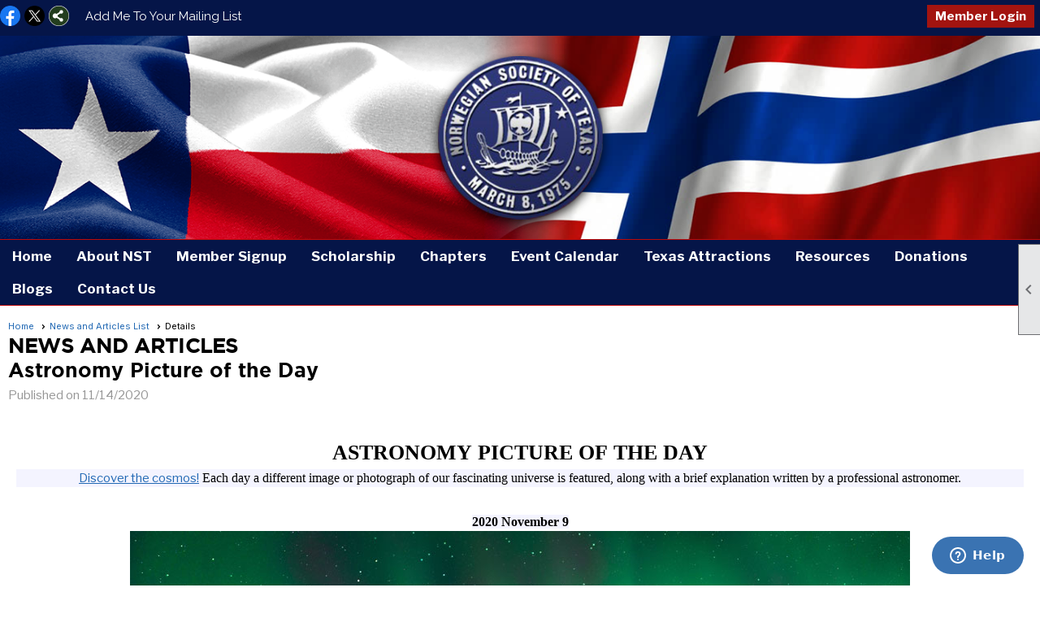

--- FILE ---
content_type: text/html; charset=utf-8
request_url: https://norwegiansocietyoftexas.org/content.aspx?page_id=5&club_id=550176&item_id=59283
body_size: 10482
content:
<!DOCTYPE html>


<html lang="en">
	<head id="page_head">   
		<title id="page_title">Astronomy Picture of the Day - The Norwegian Society of Texas</title>
		
		
		

		
			<script>
				var True = true;
				var False = false;
				var pageId = "5";
				var enableChangeWarning = False;
				var localChangesPending = False;
				var otherChangesPending = false;
				var userLoggedIn = False;
				var memberNumber = '';
				var memberId = '';
				var previewMode = False;
				var isMobileDevice = False;
				var isMobileDisplay = False;
				var isPostBack = False;
				var submitButtonName = "";
				var cancelButtonName = "";
				var focusControlId = '';
				var isApp = False;
				var app_platform = ""; 
				var hidePageTools = false;
				var isPopup = false;
				var isIE7 = false;
				var isIE8 = false;
				var renewLink = '';
				var paymentLink = '';
				var clubPrefix = "/";
				var pageToolsReferenceSelector = null;
				var isBotSession = True;
				function doCancel() {	}
			</script>  

			
			<link type="text/css" href="/css/smoothness/jquery-ui.min.css?v=20221017" rel="Stylesheet" />	
			<link rel="stylesheet" type="text/css" href="/css/common_ui.css?v=20251209" />
			<link rel="stylesheet" type="text/css" href="/css/widget.css?v=20250731" />
			<link rel="stylesheet" media="print" type="text/css" href="/css/printable.css?v=20221027" />
			
			<script src="/script/jquery.js?v=20221004"></script>

			<link rel='stylesheet' type='text/css' href='/clubs/550176/css/fonts.css?v=3' />
<link rel='stylesheet' type='text/css' href='/css/layout/62/layout.css?v=11' />
<link rel='stylesheet' type='text/css' href='/css/menu/35/menu.css?v=120521' />
<link rel='stylesheet' type='text/css' href='/css/design/24/design.css?v=1' />
<link rel='stylesheet' type='text/css' href='/css/news.css?=v20251205' />
<link rel='stylesheet' type='text/css' href='/css/color/23/color.css?v=120523' />
<link rel='stylesheet' type='text/css' href='/css/color/23/layout/62/layout_color.css?v=11_120523' />
<link rel='stylesheet' type='text/css' href='/css/color/23/menu/35/menu_color.css?v=120521_120523' />
<link rel='stylesheet' type='text/css' href='/clubs/550176/css/club.css?v=20' />
<link rel='stylesheet' type='text/css' href='/clubs/550176/css/custom.css?v=20' />
	
			<link rel="shortcut icon" href="favicon.ico?v=550176_447770551" type="image/x-icon" /> 
			<meta id="keywords_meta_tag" name="keywords" content="Norway, Norwegian, Norge, Norsk, nynorsk, bokmål, lutefisk, rekefisk,laks,lofoten,viking,oslo,stavanger,nordkapp,texas,houston,dallas,austin,clifton, rock church"></meta>
			<meta name="referrer" content="always" /> 
			<meta name="viewport" content="width=device-width, initial-scale=1" />
		

		
		
		<meta property='og:description' content='&amp;nbsp;



Astronomy Picture of the Day
Discover the cosmos!&amp;nbsp;Each day a different image or photograph of our fascinating universe is featured, along with a brief explanation written by a professional astronomer.



2020 November 9







In Green Company: Aurora over Nor' />

	</head>

	<body onhelp="return false;">
		<form method="post" action="./content.aspx?page_id=5&amp;club_id=550176&amp;item_id=59283" id="form">
<div class="aspNetHidden">
<input type="hidden" name="style_sheet_manager_TSSM" id="style_sheet_manager_TSSM" value="" />
<input type="hidden" name="script_manager_TSM" id="script_manager_TSM" value="" />
<input type="hidden" name="__EVENTTARGET" id="__EVENTTARGET" value="" />
<input type="hidden" name="__EVENTARGUMENT" id="__EVENTARGUMENT" value="" />
<input type="hidden" name="__VIEWSTATE" id="__VIEWSTATE" value="O2Hc1b7zX3KQ/eZnX49hcUdnHcahc2b/k7mDfz/[base64]/Z0TLStxn4Q984tuo34108GzxGMEVsN53QRvQJY+gmyd/MxXAfYq8tmKcEShK1ifYOxfdtlk79gA68JBQ57ilz5stZVkIKT+za7cXPInEiHYiPMQnfErpsZ4hkuUzjA9QlmIEVqyVrDczMJinvjfA+bLIPc5cr1INbwsv/06IKVPXZEPJAVpHSbEBeVyrV+Tn2r9ZP00yWu+IrT1oBq5jau5NNc2HXjK/G++Dj2+cGBhTpZtFIfLLWiGqw6x5pzNEMTzBCsr+Yj+jEtRo3VJgyhExsU8QX5qGwVJmniN5kKZKh7YImc5a6JMyFzEPM2tcJiB6jnEzuAT/qJ4rJihaUyL/59PEk8qkyqWp0189ClD+GL+xQ68VzMjw2o+kwdyOK+3zvM21keVe0pXqRfuTphjAV/QM5iUzltTqZa5+fjQOFCkzMoulG4dbdurMSzw5g1zvn2zXIAeasdtdB6T3ESDfERDN+ZzWEKZvzTH/DFuFGq2xTXFHEtkN9rvbvMFnQ43BrKegbMi0ueDhqyWhxbIDQ2acSTeQvDWSS4XYHpYvALxTNuymeqxAXVSARYcf0O4CpdhHi+LxzwMUqR8Aj6ToLCi4EYF/bkiBAw8fmq5R6SuqJttLRWUtx6N+CnEG874103/mozgfID2kwVw/sYWQkRfq7eFFFytC+1lcUDDRTg==" />
</div>

<script type="text/javascript">
//<![CDATA[
var theForm = document.forms['form'];
if (!theForm) {
    theForm = document.form;
}
function __doPostBack(eventTarget, eventArgument) {
    if (!theForm.onsubmit || (theForm.onsubmit() != false)) {
        theForm.__EVENTTARGET.value = eventTarget;
        theForm.__EVENTARGUMENT.value = eventArgument;
        theForm.submit();
    }
}
//]]>
</script>


<script src="/WebResource.axd?d=pynGkmcFUV13He1Qd6_TZD_D2KgvBt7G12Vw1g4A0HNv5Br7URGTkjksE-TYATFOTvNuxQ2&amp;t=638343903423008439" type="text/javascript"></script>


<script src="/Telerik.Web.UI.WebResource.axd?_TSM_HiddenField_=script_manager_TSM&amp;compress=1&amp;_TSM_CombinedScripts_=%3b%3bSystem.Web.Extensions%2c+Version%3d4.0.0.0%2c+Culture%3dneutral%2c+PublicKeyToken%3d31bf3856ad364e35%3aen-US%3ae441b334-44bb-41f8-b8ef-43fec6e58811%3aea597d4b%3ab25378d2%3bTelerik.Web.UI%3aen-US%3a8b7d6a7a-6133-413b-b622-bbc1f3ee15e4%3a16e4e7cd%3a365331c3%3a24ee1bba" type="text/javascript"></script>
<div class="aspNetHidden">

	<input type="hidden" name="__VIEWSTATEGENERATOR" id="__VIEWSTATEGENERATOR" value="65E7F3AF" />
</div>

			<a href="#page_content" id="skip_nav" tabindex="1">Skip to main content</a>
			<a name="top"></a>
			
			
			
			
			

			

			
			

			
			
			<script type="text/javascript">
//<![CDATA[
Sys.WebForms.PageRequestManager._initialize('script_manager', 'form', [], [], [], 90, '');
//]]>
</script>

			<script>
				$telerik.$.ajaxPrefilter(function (s) { if (s.crossDomain) { s.contents.script = false; } });
			</script>

			<input name="changes_pending" type="hidden" id="changes_pending" />
			<script src="https://s3.us-east-1.amazonaws.com/ClubExpressWebFiles/script/jquery-ui.min.js?v=20221017" integrity="sha384-rxCb5hadGhKYsOzRIvOkQ0ggxhZ5fjRxGVY+gkYd5vCYHxwwA5XxrDAW5fAnz9h5" crossorigin="anonymous"></script>
			<script src="/script/widget.js?v=20240307"></script>
			<script src="/script/common.js?v=20260105"></script>

			<script src="/script/address_verification.js?v=20250328"></script>
			<style> @import url("/css/address_verification.css?v=20250328");</style>

			

			

			
<div id="sliding_page_tools">
	
	<style type="text/css">
		@import url("/css/page_tools.css?v=20200604");
	</style>
	<i class="material-icons slide-indicator">&#xE314;</i>
	<ul>
		<li><a class="print-link" title="Print" id="print_link" onclick="printPage(&#39;&#39;, &#39;&#39;, &#39;The Norwegian Society of Texas&#39;, &#39;norwegiansocietyoftexas.org&#39;); return false;" href="#"><i class='material-icons'></i>Print This Page</a></li>
		<li><a href="#" id="text_size" onclick="toggleTextSize(); return false;" title="Text Size" aria-label="Change Text Size" rel="nofollow" ><i class="material-icons">&#xE262;</i>Text Size</a></li>
		<li></li>
		<li ><a href="#top" id="go_to_top" title="Go To Top" aria-label="Got To Top of Page" rel="nofollow"><i class="material-icons">&#xE55D;</i>Scroll To Top</a></li>
		<li></li>
	</ul>

</div>



		
			
		
			<link rel="stylesheet" type="text/css" href="/script/galleria/themes/twelve/galleria.twelve.css" />	
			
			
			<script>
				$(document).ready(function () {
					if (focusControlId) {
						window.setTimeout(function () {
							var focusElement = document.getElementById(focusControlId);
							if (focusElement) {
								focusElement.focus();
							}
						}, 100);
					}
					
					var zenScript = document.createElement('script');
					zenScript.setAttribute('id', 'ze-snippet');
					zenScript.setAttribute('src', 'https://static.zdassets.com/ekr/snippet.js?key=e429ae43-bbec-4591-8dbb-e47eb91740bb');
					document.head.appendChild(zenScript);
					zenScript.onload = function () {
						zE('webWidget', 'setLocale', 'en-us');
						window.zESettings = {
							"webWidget": {
								"chat": {
									"suppress": true
								},
								"talk": {
									"suppress": true
								},
								"answerBot": {
									"suppress": true
								},
								"color": { "theme": "#3a73b2", "launcher": "#3a73b2", "launcherText": "#FFFFFF", "header": "#3a73b2" }
							}
						}
						zE('webWidget', 'helpCenter:setSuggestions', { search: '5' });
					}
				});

			</script>
			
			
		
			<input name="hidden_button_for_address_verification" id="hidden_button_for_address_verification" type="button" onclick="handleAddressVerificationAfterSubmit()" style="display:none" />
		

<div class="static-bar">
	<div class="layout-wrapper">
			<div class="layout-social-container">
				
				<div id='social_panel'><a href='https://www.facebook.com/NorwegianSocietyofTexas/' target='_blank' title='Visit us on Facebook'  class='social-panel-icon'><img src='/images/social/facebook.png' border='0' alt='Facebook Logo' /></a><a href='https://twitter.com/TexasNorwegian' target='_blank' title='Visit us on X'  class='social-panel-icon'><img src='/images/social/x.png' border='0' alt='X Logo' /></a><div id='share_hover_button'><div id='share_button_container' title='Click here for more sharing options'></div><div id='vistoggle'><div id='share_pop_out'><div class='social-title'>Share This Page</div><div id='social_close' title='Close Share Panel'></div><div class='social-objects-container'><div class='clear'></div><div class='a2a_kit a2a_kit_size_32 a2a_vertical_style' data-a2a-url='https://norwegiansocietyoftexas.org/content.aspx?page_id=5&club_id=550176&item_id=59283'><a class='a2a_button_facebook'></a><a class='a2a_button_linkedin'></a><a class='a2a_button_twitter'></a><a class='a2a_dd' href='https://www.addtoany.com/share'></a><div class='share-inst-container'><div class='share-inst'>Share this page on Facebook</div><div class='share-inst'>Share this page on Linkedin</div><div class='share-inst'>Share this page on X/Twitter</div></div></div><div class='clear'></div></div></div></div></div><script async src='https://static.addtoany.com/menu/page.js'></script></div><script type='text/javascript'>$(document).ready(function() { animateSocial(); });</script>
				<a href="/content.aspx?page_id=230&club_id=550176" id="ctl00_add_me"  class="add-me-link"  rel='nofollow' >Add Me To Your Mailing List</a>
			</div>

			

<style type="text/css">
	@import url(/css/user_panel.css?v=20210604);
</style>
<script type="text/javascript" src="/script/user_panel.js?v=20240312"></script>


<div id="user_wrapper" class="horizontal">
	<div id="important_icons" >
		
		
		<div id="cart_link" onclick="showCart(false); return false;"><a rel="nofollow" href="/content.aspx?page_id=585&club_id=550176" class="cart-link important-cart-link"  style='display:none;'  title='Your cart is empty' ></a></div>
		
	</div>
	<div id="user_bar" style="padding-right:2px;">
		<div id="user_panel">
			<div id="non_member_panel">
				<a href="/content.aspx?page_id=31&club_id=550176&action=login&user=5&" class="login-link"  rel='nofollow'>Member Login</a>
				<div id="cart_link_non_member" class="cart-link important-cart-link" onclick="showCart(this); return false;"><a rel="nofollow" href="/content.aspx?page_id=585&club_id=550176" class="cart-link cart-link-panel"  style='display:none;'  title='Your cart is empty' >My Shopping Cart</a></div>
			</div>
			 <!--END MEMBER PANEL -->
		</div> <!--END USER PANEL -->
	</div>
	<div id="cart_tooltip">
		<div class="cart-tooltip-title">Shopping Cart</div>
		<a class="cart-close" href="javascript:;" onclick="closeCartTip();return false;"><span class="material-icons">cancel</span></a>
		<div id="cart_tooltip_data"></div>
	</div>
	<div class="clear"></div>
</div>

			

			<div class="cp-holder">
				
			</div>
		<div class="clear"></div>
	</div>
	<div class="clear"></div>
</div>
<div class="clear"></div>

<div class="clear"></div>
<div id="nav_header_container">
	<div class="nav-logo-container" id="nav_logo"></div>
	<header >
		<div class="layout-wrapper">
			<div id="header_cell"><style>
    .tlogo {
    display:block;
    margin-left:auto;
    margin-right:auto;
    width:250px;
    max-width:100%;
    }
</style>
<a href="/">
<img class="tlogo" alt="" src="//s3.amazonaws.com/ClubExpressClubFiles/550176/graphics/logo_1248275633.png">
</a></div>
		</div>
	</header>
	<div id="menu_container">
		<div class="layout-wrapper">
			<div class="menu-toggle"><i class="material-icons">&#xE5D2;</i>Menu</div>
			<nav>
				<div class="nav-container">
					<ul class='site-menu horizontal'><li> <span><a href="/content.aspx?page_id=0&club_id=550176">Home</a></span></li><li class='sub-parent' role='button' tabindex='0'><span><span>About NST</span></span><ul class='sub-menu'><li> <span><a href="/content.aspx?page_id=22&club_id=550176&module_id=325657">About NST</a></span></li><li> <span><a href="/content.aspx?page_id=22&club_id=550176&module_id=326611">NST History</a></span></li><li> <span><a href="/content.aspx?page_id=22&club_id=550176&module_id=328452">Althing</a></span></li><li> <span><a href="/content.aspx?page_id=22&club_id=550176&module_id=328668">NST Bylaws</a></span></li></ul></li><li> <span><a href="/content.aspx?page_id=60&club_id=550176">Member Signup</a></span></li><li class='sub-parent' role='button' tabindex='0'><span><span>Scholarship</span></span><ul class='sub-menu'><li> <span><a href="/content.aspx?page_id=22&club_id=550176&module_id=328669">Scholarship</a></span></li><li> <span><a href="/content.aspx?page_id=22&club_id=550176&module_id=327444">Scholarship Application</a></span></li><li> <span><a href="/content.aspx?page_id=22&club_id=550176&module_id=327455">Scholarship Donation</a></span></li></ul></li><li class='sub-parent' role='button' tabindex='0'><span><span>Chapters</span></span><ul class='sub-menu'><li> <span><a href="/content.aspx?page_id=22&club_id=550176&module_id=326605">Chapters</a></span></li><li> <span><a href="/content.aspx?page_id=22&club_id=550176&module_id=334546">Althing -Texas & Beyond</a></span></li><li> <span><a href="/content.aspx?page_id=22&club_id=550176&module_id=326906">Bosque County</a></span></li><li> <span><a href="/content.aspx?page_id=22&club_id=550176&module_id=326911">Hovedstad - Austin</a></span></li><li> <span><a href="/content.aspx?page_id=22&club_id=550176&module_id=326912">Midnattsolen - Arlington</a></span></li><li> <span><a href="/content.aspx?page_id=22&club_id=550176&module_id=326914">Snorre - Houston</a></span></li><li> <span><a href="/content.aspx?page_id=22&club_id=550176&module_id=330208">Troll Hjem - Fort Worth</a></span></li><li> <span><a href="/content.aspx?page_id=22&club_id=550176&module_id=326918">Vestlandet - Lubbock</a></span></li><li> <span><a href="/content.aspx?page_id=22&club_id=550176&module_id=326920">Viking - Dallas</a></span></li></ul></li><li> <span><a href="/content.aspx?page_id=4001&club_id=550176">Event Calendar</a></span></li><li class='sub-parent' role='button' tabindex='0'><span><span>Texas Attractions</span></span><ul class='sub-menu'><li> <span><a href="/content.aspx?page_id=22&club_id=550176&module_id=326926">Cemetery in Brownsboro</a></span></li><li> <span><a href="/content.aspx?page_id=22&club_id=550176&module_id=348524">CP Farm</a></span></li><li> <span><a href="/content.aspx?page_id=22&club_id=550176&module_id=347599">Four Mile Lutheran Church</a></span></li><li> <span><a href="/content.aspx?page_id=22&club_id=550176&module_id=348525">Norwegian Seamen's Church</a></span></li><li> <span><a href="/content.aspx?page_id=22&club_id=550176&module_id=347998">Our Savior's at Norse</a></span></li><li> <span><a href="/content.aspx?page_id=22&club_id=550176&module_id=346342">Oslo, Texas</a></span></li><li> <span><a href="/content.aspx?page_id=22&club_id=550176&module_id=326921">Ringness House</a></span></li><li> <span><a href="/content.aspx?page_id=22&club_id=550176&module_id=346446">Rock Church</a></span></li><li> <span><a href="/content.aspx?page_id=22&club_id=550176&module_id=743277">The Wooden Spoon</a></span></li></ul></li><li class='sub-parent' role='button' tabindex='0'><span><span>Resources</span></span><ul class='sub-menu'><li> <span><a href="/content.aspx?page_id=22&club_id=550176&module_id=336479">Genealogy</a></span></li><li> <span><a href="/content.aspx?page_id=22&club_id=550176&module_id=336572">Links</a></span></li><li  aria-current='page'  class = 'selected-menu-item'><span><a href="/content.aspx?page_id=3&club_id=550176">News and Articles</a></span></li><li> <span><a href="/content.aspx?page_id=22&club_id=550176&module_id=507093">Nordic Heritage Arts Prog</a></span></li><li> <span><a href="/content.aspx?page_id=22&club_id=550176&module_id=334745">Viking History & More</a></span></li></ul></li><li> <span><a href="/content.aspx?page_id=301&club_id=550176">Donations</a></span></li><li> <span><a href="/content.aspx?page_id=2506&club_id=550176">Blogs</a></span></li><li> <span><a href="/content.aspx?page_id=4&club_id=550176">Contact Us</a></span></li></ul> 
				</div>
				<div class="clear"></div>
			</nav>
			<div class="clear"></div>
		</div>
	</div>
</div>

<div class="layout-wrapper cb-container">
	
	<div class="clear"></div>
</div>

<div id="layout_wrapper" class="watermark">
	<div id="content_column" >
		<div id="inner_content">
			<div id="ctl00_crumb_trail_container" class="crumb-trail-container"><a href="/content.aspx?page_id=0&club_id=550176">Home</a><a href="/content.aspx?page_id=3&club_id=550176">News and Articles List</a><span aria-current='page'>Details</span></div>
			<div id="page_content">
<h1><span id="ctl00_ctl00_module_name">News and Articles</span></h1>

<div class="article-container">
	<h2 class="zero-top-margin">Astronomy Picture of the Day</h2>
	<div class="news-author"> <span id="ctl00_ctl00_date_panel">Published on 11/14/2020</span></div>
	
	<div class="clear"></div>
	<div class="news-text"><p style="text-align: center;">&nbsp;</p>
<div class="resp-row">
<div class="column full">
<div class="inner-column">
<h1 style="background-color: rgb(244, 244, 255); font-family: &quot;Times New Roman&quot;; text-align: -webkit-center; letter-spacing: normal;">Astronomy Picture of the Day</h1>
<p style="background-color: rgb(244, 244, 255); font-size: medium; font-family: &quot;Times New Roman&quot;; text-align: -webkit-center;"><a href="https://apod.nasa.gov/apod/archivepix.html">Discover the cosmos!</a>&nbsp;Each day a different image or photograph of our fascinating universe is featured, along with a brief explanation written by a professional astronomer.</p>
</div>
</div>
<div class="clear"><center style="font-size: medium; font-family: &quot;Times New Roman&quot;;"><b><br>
<span style="background-color: rgb(244, 244, 255); font-size: medium; text-align: -webkit-center; font-family: &quot;Times New Roman&quot;;">2020 November 9</span><br>
<img src="https://apod.nasa.gov/apod/image/2011/greencompany_rive_960.jpg" alt="See Explanation. Clicking on the picture will download the highest resolution version available."><br>
<br>
</b></center>
<br>
<br>
<div class="resp-row">
<div class="column full">
<div class="inner-column"><center style="font-size: medium; font-family: &quot;Times New Roman&quot;;"><b>In Green Company: Aurora over Norway</b><br>
<b>Image Credit &amp; Copyright:&nbsp;</b><a href="https://www.facebook.com/pages/Max-Rive-Photography/182378168614600">Max Rive</a><br>
<br>
</center>
<p style="font-size: medium; font-family: &quot;Times New Roman&quot;;"><b>Explanation:&nbsp;</b>Raise your arms if you see an aurora. With those instructions, two nights went by with, well, clouds -- mostly. On the third night of returning to same peaks, though, the sky not only cleared up but lit up with a&nbsp;<a href="https://apod.nasa.gov/apod/ap140714.html">spectacular auroral display</a>. Arms went high in the air, patience and experience paid off, and the creative&nbsp;<a href="https://www.flickr.com/photos/apojapo/13297070714/">featured image</a>&nbsp;was captured as a composite from three separate exposures. The setting is a summit of the&nbsp;<a href="http://no.wikipedia.org/wiki/Austnesfjorden">Austnesfjorden</a>&nbsp;<a href="http://en.wikipedia.org/wiki/Fjord">fjord</a>&nbsp;close to the town of&nbsp;<a href="http://en.wikipedia.org/wiki/Svolv%C3%A6r">Svolvear</a>&nbsp;on the&nbsp;<a href="http://en.wikipedia.org/wiki/Lofoten">Lofoten</a>&nbsp;islands in northern Norway. The time was early 2014. Although our&nbsp;<a href="https://solarsystem.nasa.gov/solar-system/sun/overview/">Sun</a>&nbsp;has just passed the&nbsp;<a href="https://apod.nasa.gov/apod/ap190306.html">solar minimum</a>&nbsp;of its&nbsp;<a href="https://scied.ucar.edu/sunspot-cycle">11-year cycle</a>,&nbsp;<a href="https://apod.nasa.gov/apod/ap160919.html">surface activity</a>&nbsp;should pick up over the next few years with the promise of triggering more&nbsp;<a href="https://apod.nasa.gov/apod/ap190218.html">spectacular aurora</a>s on&nbsp;<a href="https://solarsystem.nasa.gov/planets/earth/overview/">Earth</a>.</p>
<p style="font-size: medium; font-family: &quot;Times New Roman&quot;;">&nbsp;</p>
<center style="font-size: medium; font-family: &quot;Times New Roman&quot;;"><b>Tomorrow's picture:&nbsp;</b><a href="https://apod.nasa.gov/apod/ap201110.html">a soul without stars</a></center>
<p>&nbsp;</p>
<hr>
<center style="font-size: medium; font-family: &quot;Times New Roman&quot;;"><a href="https://apod.nasa.gov/apod/ap201108.html">&lt;</a>&nbsp;|&nbsp;<a href="https://apod.nasa.gov/apod/archivepix.html">Archive</a>&nbsp;|&nbsp;<a href="https://apod.nasa.gov/apod/lib/apsubmit2015.html">Submissions</a>&nbsp;|&nbsp;<a href="https://apod.nasa.gov/apod/lib/aptree.html">Index</a>&nbsp;|&nbsp;<a href="https://antwrp.gsfc.nasa.gov/cgi-bin/apod/apod_search">Search</a>&nbsp;|&nbsp;<a href="https://apod.nasa.gov/apod/calendar/allyears.html">Calendar</a>&nbsp;|&nbsp;<a href="https://apod.nasa.gov/apod.rss">RSS</a>&nbsp;|&nbsp;<a href="https://apod.nasa.gov/apod/lib/edlinks.html">Education</a>&nbsp;|&nbsp;<a href="https://apod.nasa.gov/apod/lib/about_apod.html">About APOD</a>&nbsp;|&nbsp;<a href="http://asterisk.apod.com/discuss_apod.php?date=201109">Discuss</a>&nbsp;|&nbsp;<a href="https://apod.nasa.gov/apod/ap201110.html">&gt;</a></center><hr>
<p style="text-align: center;"><b>Authors &amp; editors:&nbsp;</b><a href="http://www.phy.mtu.edu/faculty/Nemiroff.html">Robert Nemiroff</a>&nbsp;(<a href="http://www.phy.mtu.edu/">MTU</a>) &amp;&nbsp;<a href="https://antwrp.gsfc.nasa.gov/htmltest/jbonnell/www/bonnell.html">Jerry Bonnell</a>&nbsp;(<a href="http://www.astro.umd.edu/">UMCP</a>)<br>
<b>NASA Official:&nbsp;</b>Phillip Newman&nbsp;<a href="https://apod.nasa.gov/apod/lib/about_apod.html#srapply">Specific rights apply</a>.<br>
<a href="https://www.nasa.gov/about/highlights/HP_Privacy.html">NASA Web Privacy Policy and Important Notices</a><br>
<b>A service of:</b>&nbsp;<a href="https://astrophysics.gsfc.nasa.gov/">ASD</a>&nbsp;at&nbsp;<a href="https://www.nasa.gov/">NASA</a>&nbsp;/&nbsp;<a href="https://www.nasa.gov/centers/goddard/">GSFC</a><br>
<b>&amp;</b>&nbsp;<a href="http://www.mtu.edu/">Michigan Tech. U.</a></p>
</div>
</div>
<div class="clear"></div>
</div>
<br>
</div>
</div>
<p style="text-align: center;">&nbsp;</p></div>
</div>
<div class="clear"></div>
<div class="button-bar">
	<a  class='ce-button ce-cancel-button' id='ctl00_ctl00_return_link'  href='/content.aspx?page_id=3&club_id=550176'>Return to Previous Page</a>
</div>
</div>
			<div class="clear"></div>
		</div>
	</div>
	<div class="clear"></div>
</div>

<div class="below-content">
	<div class="layout-wrapper cb8-wrapper">
		
	</div>
</div>

<div class="clear"></div>

<div class="bottom-wrapper">
	<footer>
		<div class="layout-wrapper">
			

<div class="footer-container">
	<a href="/">Home</a>&nbsp;&nbsp;&nbsp;|&nbsp;&nbsp;&nbsp;
	<a href="/content.aspx?page_id=4&club_id=550176" id="ctl00_footer_contact_us_link" >Contact Us</a>&nbsp;&nbsp;&nbsp;|&nbsp;&nbsp;&nbsp;
	<span id="ctl00_footer_copyright_panel">Copyright © 2026 - All Rights Reserved</span>&nbsp;&nbsp;&nbsp;|&nbsp;&nbsp;&nbsp;
	<a role='button' href='#' onclick="openModalPopup('/popup.aspx?page_id=126&club_id=550176', 600, 480, ''); return false;" id="ctl00_footer_terms_link"  aria-haspopup='dialog'  rel='nofollow'>Terms of Use</a>&nbsp;&nbsp;&nbsp;|&nbsp;&nbsp;&nbsp;
	<a role='button' href='#' onclick="openModalPopup('/popup.aspx?page_id=125&club_id=550176', 600, 480, ''); return false;" id="ctl00_footer_privacy_link"  aria-haspopup='dialog'  rel='nofollow'>Privacy Policy</a>
	<br />
	<a href="https://www.clubexpress.com/landing.aspx?source=NST" class="footer-link" rel="nofollow" target="_blank">Powered By&nbsp;<img src="/images/powered_by.png" alt="ClubExpress" align="absmiddle" border="0" /></a>
</div>

		</div>
	</footer>
	<div class="clear"></div>
</div>

<script type="text/javascript">
	$(document).ready(function() {
		$('.menu-toggle').click(function () {
			$('#menu_container nav ').slideToggle();
		});
		$(document).on('click', 'ul.horizontal.site-menu.narrow li.sub-parent', function () {
			$(this).find('.sub-menu').slideToggle();

		});
		checkResize();
	});
	function showResizer() {
		alert("Width function disabled in responsive layouts");
	}
	$(window).resize(function () {
		checkResize();
	});
	function checkResize() {
		var width = $(window).width();
		if (width <= 768) {
			$('ul.horizontal.site-menu').addClass('narrow');
		}
		else {
			$('ul.horizontal.site-menu').removeClass('narrow');
			$('#menu_container nav ').show();
		}
	}
</script>

<script type="text/javascript">
//<![CDATA[
window.__TsmHiddenField = $get('script_manager_TSM');//]]>
</script>
</form>
		
		
	</body>
</html>




--- FILE ---
content_type: text/css
request_url: https://norwegiansocietyoftexas.org/clubs/550176/css/fonts.css?v=3
body_size: 247
content:
@import url('//s3.amazonaws.com/ClubExpressFonts/open_sans/stylesheet.css');
@import url('//s3.amazonaws.com/ClubExpressFonts/gotham/stylesheet.css');
@import url('//fonts.googleapis.com/css?family=Libre+Franklin:300,400,700');


--- FILE ---
content_type: text/css
request_url: https://norwegiansocietyoftexas.org/clubs/550176/css/club.css?v=20
body_size: 309
content:
#header_cell { 
	background-color:rgba(0, 0, 0, 0);
	background-image:none;
}
body { 
	font-size:15px;
	font-family:'Libre Franklin', sans-serif;
}
a { 
	color:#2269b4;
	font-size:15px;
	font-family:'Libre Franklin', sans-serif;
}
h1 { 
	color:#000000;
	font-family:'GothamBold',sans-serif;
	font-size:26px;
}
h2 { 
	color:#000000;
	font-family:'GothamBold',sans-serif;
}
h3 { 
	color:#000000;
	font-family:Helvetica, Arial, sans-serif;
}


--- FILE ---
content_type: text/css
request_url: https://norwegiansocietyoftexas.org/clubs/550176/css/custom.css?v=20
body_size: 1207
content:
ul.horizontal.site-menu li, ul.horizontal.site-menu li:hover span span {
background-color:transparent;
}
***** HEADER STUFF *****/
#mobile_layout_wrapper header, #mobile_layout_wrapper #header_cell {
background-color:transparent !important;
}
    header {
    background-image:url(//s3.amazonaws.com/ClubExpressClubFiles/550176/graphics/banner-flags_499493177.png);
    background-size:cover!important;
    }
    .headerbk {
    height:850px;
    }
    .toplogo { max-width:750px; margin-top:20px;}
    /* Smartphones (portrait and landscape) --- */
    @media (min-width : 320px) and (max-width : 480px),
    (min-width : 320px) and (max-width : 667px){
    /* Styles */
    .headerbk {
    max-height:450px;
    }
    .toplogo {
    max-width:220px;
    display:block;
    margin-top:50px;
    margin-bottom:30px;
    }
   .add-me-link { display:none; }
    }
    /* iPads (portrait and landscape) --- */
    @media (min-width : 768px) and (max-width : 1024px) {
    /* Styles */
    .headerbk {
    max-height:300px;
    }
    .toplogo {
    max-width:200px;
    display:block;
    margin-top:50px;
    margin-bottom:30px;
    }
    .add-me-link { display:none; }
    }
/*** END HEADER STUFF ***/

.nav-container a,.nav-container li, .nav-container .sub-parent, {
    background-color:#fff;
}

#menu_container{
    background-color:#051548;
    border-top:1px solid #bd0a0a;
    border-bottom:1px solid #bd0a0a;


}


nav, ul.horizontal.site-menu, .site-menu{
    background-color:#051548;
    color:#FF7BAC;
    border-top:none;
    border-bottom:none;
}

ul.horizontal.site-menu a, .site-menu li, ul.horizontal.site-menu li span a, ul.horizontal.site-menu li span span  {
    color:#fff;!important;
font-family:Libre Franklin, sans-serif !important;
text-transform:none !important;

}

ul.horizontal.site-menu li span a {
    color:#fff;border-top:none;border-bottom:none;
}

ul.horizontal.site-menu li.selected-menu-item a {
    color:#fff!important;
}

ul.horizontal.site-menu li:hover,
ul.horizontal.site-menu li:hover span span,
ul.horizontal.site-menu ul.sub-menu li:hover,
ul.horizontal.site-menu ul.sub-menu li.selected-menu-item { background-color:#53b0ff !important;
}

footer{
    background-color:#08245b;
}

.static-bar{
    background-color:#051548;
    color:#fff;
}
.horizontal.control-panel-link, #full_name{
    color:#fff;
font-family:Libre Franklin, sans-serif;
}

.static-bar #non_member_panel .login-link{
    color:#fff;
background-color:#a31410 !important;
border-radius:0px !important;
font-family:Libre Franklin, sans-serif;
padding:5px 10px !important;
}
.static-bar .add-me-link {
color:#FFF !important;
}

.bg-color-2, .bg-color-2.nav-wrapper, .site-menu.horizontal {
    background-color:#af1310;!important
}

.horizontal.control-panel-link {
    color: #FFF;
    font-weight: bold;
    background-position: 0px -258px;
}
h1 { letter-spacing:-.8px;text-transform:uppercase; }
ul.horizontal.site-menu li span a, ul.horizontal.site-menu li span span { 
text-transform:none !important; 
}